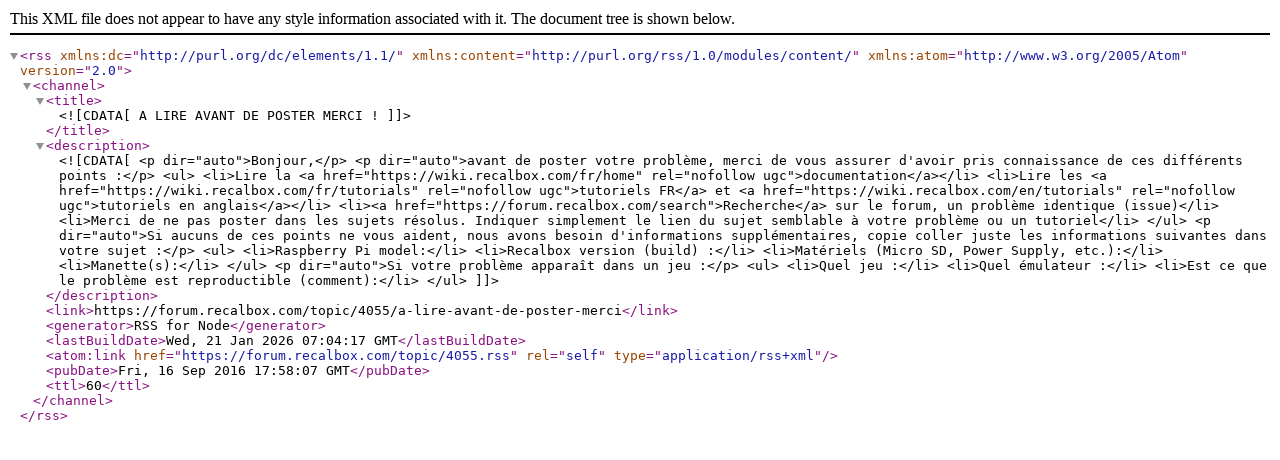

--- FILE ---
content_type: application/xml; charset=utf-8
request_url: https://forum.recalbox.com/topic/4055.rss
body_size: 1684
content:
<?xml version="1.0" encoding="UTF-8"?><rss xmlns:dc="http://purl.org/dc/elements/1.1/" xmlns:content="http://purl.org/rss/1.0/modules/content/" xmlns:atom="http://www.w3.org/2005/Atom" version="2.0"><channel><title><![CDATA[A LIRE AVANT DE POSTER MERCI !]]></title><description><![CDATA[<p dir="auto">Bonjour,</p>
<p dir="auto">avant de poster votre problème, merci de vous assurer d'avoir pris connaissance de ces différents points :</p>
<ul>
<li>Lire la <a href="https://wiki.recalbox.com/fr/home" rel="nofollow ugc">documentation</a></li>
<li>Lire les <a href="https://wiki.recalbox.com/fr/tutorials" rel="nofollow ugc">tutoriels FR</a> et <a href="https://wiki.recalbox.com/en/tutorials" rel="nofollow ugc">tutoriels en anglais</a></li>
<li><a href="https://forum.recalbox.com/search">Recherche</a> sur le forum, un problème identique (issue)</li>
<li>Merci de ne pas poster dans les sujets résolus. Indiquer simplement le lien du sujet semblable à votre problème ou un tutoriel</li>
</ul>
<p dir="auto">Si aucuns de ces points ne vous aident, nous avons besoin d'informations supplémentaires, copie coller juste les informations suivantes dans votre sujet  :</p>
<ul>
<li>Raspberry Pi model:</li>
<li>Recalbox version (build) :</li>
<li>Matériels (Micro SD, Power Supply, etc.):</li>
<li>Manette(s):</li>
</ul>
<p dir="auto">Si votre problème apparaît dans un jeu :</p>
<ul>
<li>Quel jeu :</li>
<li>Quel émulateur :</li>
<li>Est ce que le problème est reproductible (comment):</li>
</ul>
]]></description><link>https://forum.recalbox.com/topic/4055/a-lire-avant-de-poster-merci</link><generator>RSS for Node</generator><lastBuildDate>Wed, 21 Jan 2026 07:04:17 GMT</lastBuildDate><atom:link href="https://forum.recalbox.com/topic/4055.rss" rel="self" type="application/rss+xml"/><pubDate>Fri, 16 Sep 2016 17:58:07 GMT</pubDate><ttl>60</ttl></channel></rss>